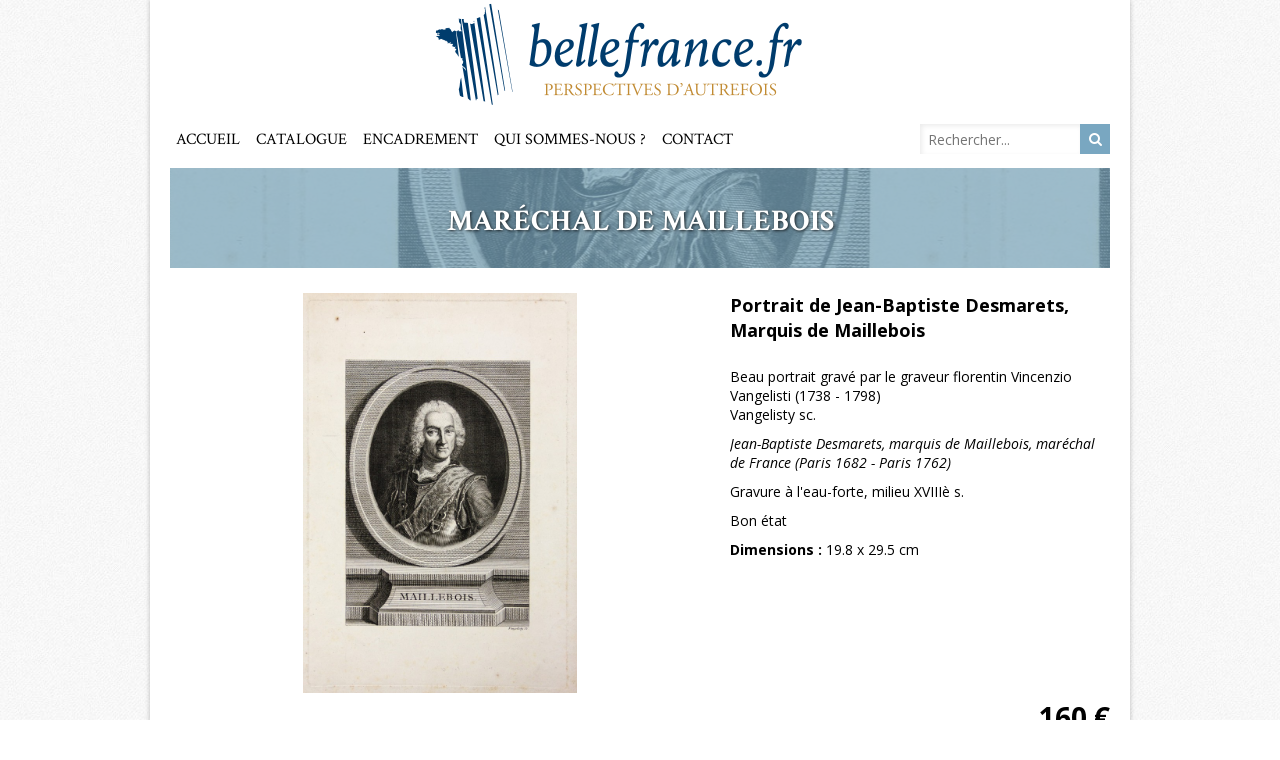

--- FILE ---
content_type: text/html; charset=UTF-8
request_url: http://www.bellefrance.fr/marechal-de-maillebois/
body_size: 5171
content:
<!doctype html>
<html lang="fr-FR">
<head>
	<meta charset="UTF-8">
	<meta name="viewport" content="width=device-width, initial-scale=1.0, user-scalable=no">
	<title>Bellefrance.fr</title>
	
    <meta name="description" content="bellefrance.fr - Vente en ligne d'oeuvres authentiques, cartes anciennes, portraits de personnages historiques, histoire de France, gravures anciennes, dessins, aquarelles.">
    <meta name="keywords" content="gravures anciennes, peintures, cartes anciennes, france, regions, portraits, dessins, aquarelles, lithographies, vues d'optique, personnages historiques">
    <meta name="author" content="Jean-Baptiste Champion">
    <meta name="copyright" content="Jean-Baptiste Champion">
    
	<link rel="icon" href="http://www.bellefrance.fr/wp-content/themes/bellefrance/img/favicon.ico" />
	
	<link rel="stylesheet" href="https://maxcdn.bootstrapcdn.com/font-awesome/4.4.0/css/font-awesome.min.css">
	
	<link rel="stylesheet" href="http://www.bellefrance.fr/wp-content/themes/bellefrance/css/grid.css" />
	<link rel="stylesheet" href="http://www.bellefrance.fr/wp-content/themes/bellefrance/css/main.css" />
	
	<link rel='dns-prefetch' href='//s.w.org' />
<link rel="alternate" type="application/rss+xml" title="Bellefrance.fr &raquo; Maréchal de Maillebois Flux des commentaires" href="http://www.bellefrance.fr/marechal-de-maillebois/feed/" />
		<script type="text/javascript">
			window._wpemojiSettings = {"baseUrl":"https:\/\/s.w.org\/images\/core\/emoji\/2.3\/72x72\/","ext":".png","svgUrl":"https:\/\/s.w.org\/images\/core\/emoji\/2.3\/svg\/","svgExt":".svg","source":{"concatemoji":"http:\/\/www.bellefrance.fr\/wp-includes\/js\/wp-emoji-release.min.js?ver=4.8.27"}};
			!function(t,a,e){var r,i,n,o=a.createElement("canvas"),l=o.getContext&&o.getContext("2d");function c(t){var e=a.createElement("script");e.src=t,e.defer=e.type="text/javascript",a.getElementsByTagName("head")[0].appendChild(e)}for(n=Array("flag","emoji4"),e.supports={everything:!0,everythingExceptFlag:!0},i=0;i<n.length;i++)e.supports[n[i]]=function(t){var e,a=String.fromCharCode;if(!l||!l.fillText)return!1;switch(l.clearRect(0,0,o.width,o.height),l.textBaseline="top",l.font="600 32px Arial",t){case"flag":return(l.fillText(a(55356,56826,55356,56819),0,0),e=o.toDataURL(),l.clearRect(0,0,o.width,o.height),l.fillText(a(55356,56826,8203,55356,56819),0,0),e===o.toDataURL())?!1:(l.clearRect(0,0,o.width,o.height),l.fillText(a(55356,57332,56128,56423,56128,56418,56128,56421,56128,56430,56128,56423,56128,56447),0,0),e=o.toDataURL(),l.clearRect(0,0,o.width,o.height),l.fillText(a(55356,57332,8203,56128,56423,8203,56128,56418,8203,56128,56421,8203,56128,56430,8203,56128,56423,8203,56128,56447),0,0),e!==o.toDataURL());case"emoji4":return l.fillText(a(55358,56794,8205,9794,65039),0,0),e=o.toDataURL(),l.clearRect(0,0,o.width,o.height),l.fillText(a(55358,56794,8203,9794,65039),0,0),e!==o.toDataURL()}return!1}(n[i]),e.supports.everything=e.supports.everything&&e.supports[n[i]],"flag"!==n[i]&&(e.supports.everythingExceptFlag=e.supports.everythingExceptFlag&&e.supports[n[i]]);e.supports.everythingExceptFlag=e.supports.everythingExceptFlag&&!e.supports.flag,e.DOMReady=!1,e.readyCallback=function(){e.DOMReady=!0},e.supports.everything||(r=function(){e.readyCallback()},a.addEventListener?(a.addEventListener("DOMContentLoaded",r,!1),t.addEventListener("load",r,!1)):(t.attachEvent("onload",r),a.attachEvent("onreadystatechange",function(){"complete"===a.readyState&&e.readyCallback()})),(r=e.source||{}).concatemoji?c(r.concatemoji):r.wpemoji&&r.twemoji&&(c(r.twemoji),c(r.wpemoji)))}(window,document,window._wpemojiSettings);
		</script>
		<style type="text/css">
img.wp-smiley,
img.emoji {
	display: inline !important;
	border: none !important;
	box-shadow: none !important;
	height: 1em !important;
	width: 1em !important;
	margin: 0 .07em !important;
	vertical-align: -0.1em !important;
	background: none !important;
	padding: 0 !important;
}
</style>
<link rel='stylesheet' id='admin_css-css'  href='http://www.bellefrance.fr/wp-content/themes/bellefrance/css/admin.css?ver=4.8.27' type='text/css' media='all' />
<script type='text/javascript' src='http://www.bellefrance.fr/wp-includes/js/jquery/jquery.js?ver=1.12.4'></script>
<script type='text/javascript' src='http://www.bellefrance.fr/wp-includes/js/jquery/jquery-migrate.min.js?ver=1.4.1'></script>
<link rel='https://api.w.org/' href='http://www.bellefrance.fr/wp-json/' />
<link rel="EditURI" type="application/rsd+xml" title="RSD" href="http://www.bellefrance.fr/xmlrpc.php?rsd" />
<link rel="wlwmanifest" type="application/wlwmanifest+xml" href="http://www.bellefrance.fr/wp-includes/wlwmanifest.xml" /> 
<link rel='prev' title='Plounéour-Trez &#8211; Bretagne' href='http://www.bellefrance.fr/plouneour-trez-bretagne/' />
<link rel='next' title='La Rochelle' href='http://www.bellefrance.fr/la-rochelle/' />
<meta name="generator" content="WordPress 4.8.27" />
<link rel="canonical" href="http://www.bellefrance.fr/marechal-de-maillebois/" />
<link rel='shortlink' href='http://www.bellefrance.fr/?p=137' />
<link rel="alternate" type="application/json+oembed" href="http://www.bellefrance.fr/wp-json/oembed/1.0/embed?url=http%3A%2F%2Fwww.bellefrance.fr%2Fmarechal-de-maillebois%2F" />
<link rel="alternate" type="text/xml+oembed" href="http://www.bellefrance.fr/wp-json/oembed/1.0/embed?url=http%3A%2F%2Fwww.bellefrance.fr%2Fmarechal-de-maillebois%2F&#038;format=xml" />
<script type="text/javascript">
	window._se_plugin_version = '8.1.4';
</script>
</head>

<body class="post-template-default single single-post postid-137 single-format-standard">

	<div id="page" role="main" class="container_12">
		
		<header>
			<div id="mobile_menu"><i class="fa fa-bars"></i></div>
			
			<a href="http://www.bellefrance.fr"><img src="http://www.bellefrance.fr/wp-content/themes/bellefrance/img/logo.png" width="420" height="110" alt="Bellefrance.fr" /></a>
			
			<div id="menu">
				<div class="mobile_header">Menu</div>
				<div class="grid_9 links">
					<nav>
						<ul class="menu_item"><li id="menu-item-1251" class="menu-item menu-item-type-post_type menu-item-object-page menu-item-home menu-item-1251"><a href="http://www.bellefrance.fr/">Accueil</a></li>
<li id="menu-item-1287" class="menu-item menu-item-type-custom menu-item-object-custom menu-item-has-children menu-item-1287"><a href="#">Catalogue</a>
<ul  class="sub-menu">
	<li id="menu-item-1265" class="menu-item menu-item-type-taxonomy menu-item-object-category menu-item-has-children menu-item-1265"><a href="http://www.bellefrance.fr/catalogue/regions/">Régions</a>
	<ul  class="sub-menu">
		<li id="menu-item-1258" class="menu-item menu-item-type-taxonomy menu-item-object-category menu-item-1258"><a href="http://www.bellefrance.fr/catalogue/regions/centre/">Centre</a></li>
		<li id="menu-item-1256" class="menu-item menu-item-type-taxonomy menu-item-object-category menu-item-1256"><a href="http://www.bellefrance.fr/catalogue/regions/est/">Est</a></li>
		<li id="menu-item-1253" class="menu-item menu-item-type-taxonomy menu-item-object-category menu-item-1253"><a href="http://www.bellefrance.fr/catalogue/regions/idf/">Île de France</a></li>
		<li id="menu-item-1263" class="menu-item menu-item-type-taxonomy menu-item-object-category menu-item-1263"><a href="http://www.bellefrance.fr/catalogue/regions/nord/">Nord</a></li>
		<li id="menu-item-1255" class="menu-item menu-item-type-taxonomy menu-item-object-category menu-item-1255"><a href="http://www.bellefrance.fr/catalogue/regions/ouest/">Ouest</a></li>
		<li id="menu-item-1264" class="menu-item menu-item-type-taxonomy menu-item-object-category menu-item-1264"><a href="http://www.bellefrance.fr/catalogue/regions/outremer/">Outre-mer</a></li>
		<li id="menu-item-1254" class="menu-item menu-item-type-taxonomy menu-item-object-category menu-item-1254"><a href="http://www.bellefrance.fr/catalogue/regions/sudest/">Sud-Est</a></li>
		<li id="menu-item-1257" class="menu-item menu-item-type-taxonomy menu-item-object-category menu-item-1257"><a href="http://www.bellefrance.fr/catalogue/regions/sudouest/">Sud-Ouest</a></li>
	</ul>
</li>
	<li id="menu-item-1266" class="menu-item menu-item-type-taxonomy menu-item-object-category current-post-ancestor menu-item-has-children menu-item-1266"><a href="http://www.bellefrance.fr/catalogue/autres/">Autres</a>
	<ul  class="sub-menu">
		<li id="menu-item-1261" class="menu-item menu-item-type-taxonomy menu-item-object-category menu-item-1261"><a href="http://www.bellefrance.fr/catalogue/autres/cartes/">Cartes</a></li>
		<li id="menu-item-1260" class="menu-item menu-item-type-taxonomy menu-item-object-category menu-item-1260"><a href="http://www.bellefrance.fr/catalogue/autres/histoire/">Histoire</a></li>
		<li id="menu-item-1262" class="menu-item menu-item-type-taxonomy menu-item-object-category menu-item-1262"><a href="http://www.bellefrance.fr/catalogue/autres/nature/">Nature</a></li>
		<li id="menu-item-1259" class="menu-item menu-item-type-taxonomy menu-item-object-category current-post-ancestor current-menu-parent current-post-parent menu-item-1259"><a href="http://www.bellefrance.fr/catalogue/autres/portraits/">Portraits</a></li>
		<li id="menu-item-1980" class="menu-item menu-item-type-taxonomy menu-item-object-category menu-item-1980"><a href="http://www.bellefrance.fr/catalogue/autres/musique/">Musique</a></li>
		<li id="menu-item-2484" class="menu-item menu-item-type-taxonomy menu-item-object-category menu-item-2484"><a>Promotions</a></li>
	</ul>
</li>
</ul>
</li>
<li id="menu-item-1249" class="menu-item menu-item-type-post_type menu-item-object-page menu-item-1249"><a href="http://www.bellefrance.fr/encadrement/">Encadrement</a></li>
<li id="menu-item-1248" class="menu-item menu-item-type-post_type menu-item-object-page menu-item-1248"><a href="http://www.bellefrance.fr/jean-baptiste-champion/">Qui sommes-nous ?</a></li>
<li id="menu-item-1247" class="menu-item menu-item-type-post_type menu-item-object-page menu-item-1247"><a href="http://www.bellefrance.fr/contact/">Contact</a></li>
</ul>					</nav>
				</div>
				<div class="grid_3 search">
					<div class="searchbar">
						<form method="get" id="searchform" action="http://www.bellefrance.fr/">
							<input type="text" value="" placeholder="Rechercher..." name="s" id="s" />
							<input type="submit" id="searchsubmit" value="&#xf002;" class="btn" />
						</form>
					</div>
				</div>
			</div>
			
			<div class="clearfix"></div>
		</header>
		
	<div id="image_full">
		<img src="http://www.bellefrance.fr/wp-content/uploads/2015/07/portraits30.jpg" alt="Maréchal de Maillebois" />
		<div class="zoom" style="background-image: url(http://www.bellefrance.fr/wp-content/uploads/2015/07/portraits30.jpg);"></div>
		<div class="close_button"><i class="fa fa-times"></i></div>
	</div>
	
		
	<input type="hidden" id="article_large" value="1" />
	<input type="hidden" id="article_frame" value="0" />
	<input type="hidden" id="article_frame_price" value="140" />
	
	<div class="grid_12 align_center page_title" style="background-image: url(http://www.bellefrance.fr/wp-content/uploads/2015/07/portraits30-701x1024.jpg);">
		<h1>Maréchal de Maillebois</h1>
	</div>
	
	<div class="clearfix"></div>
	
	<article class="single">
	
    <form id="paypal_form" name="paypalForm" action="https://www.paypal.com/cgi-bin/webscr" method="post" target="_top">
			
		<input type="hidden" name="cmd" value="_xclick" />
		<input type="hidden" name="lc" value="FR" />
        <input type="hidden" name="business" value="TU6A8DJP3W792" />
		<input type="hidden" name="no_shipping" value="2" />
		<input type="hidden" name="item_name" value="Maréchal de Maillebois" />
		<input type="hidden" name="item_number" value="portraits30" />
        <input type="hidden" name="custom" value="137" />
		<input type="hidden" name="amount" id="total_price" value="160" />
        <input name="return" type="hidden" value="http://www.bellefrance.fr/votre-commande/" />
        <input name="cancel_return" type="hidden" value="http://www.bellefrance.fr" />
        <input name="notify_url" type="hidden" value="http://www.bellefrance.fr/wp-content/themes/bellefrance/paypal/ipn.php" />
        
				
		<input type="hidden" name="shipping" id="article_shipping" value="" />
		<input type="hidden" name="currency_code" value="EUR" />
	
		<div class="grid_7 s_4 article_image">
			<div id="frame">
				<div class="topleft"></div>
				<div class="top"></div>
				<div class="topright"></div>
				<div class="right"></div>
				<div class="bottomright"></div>
				<div class="bottom"></div>
				<div class="bottomleft"></div>
				<div class="left"></div>
				
				<div id="cardboard" class="beige"></div>
			</div>
			<div id="image_wrapper">
				<img src="http://www.bellefrance.fr/wp-content/uploads/2015/07/portraits30-701x1024.jpg" alt="Maréchal de Maillebois" />
			</div>
		</div>
		<div class="grid_5 s_4 article_info">
			<h2>Portrait de Jean-Baptiste Desmarets, Marquis de Maillebois</h2>
			
						<p class="description">
				Beau portrait gravé par le graveur florentin Vincenzio Vangelisti (1738 - 1798)<br>
Vangelisty sc.			</p>
						
						<p class="history">
				Jean-Baptiste Desmarets, marquis de Maillebois, maréchal de France (Paris 1682 - Paris 1762)			</p>
						
			<p class="type">
				Gravure à l'eau-forte, milieu XVIIIè s.			</p>
			
						<p class="condition">
				Bon état			</p>
						
						<p class="dimensions">
				<strong>Dimensions :</strong>
				19.8 x 29.5 cm
			</p>
					</div>
	
		<div class="clearfix"></div>
		
		<div class="grid_2 s_1 xxs_2 option" id="option_frame">
			<input type="hidden" name="on1" value="Encadrement" />
			<label for="os1">Cadre :</label>
			<div class="select">
				<select name="os1" id="select_frame">
					<option value="aucun" selected>Aucun</option>
					<option value="dore">Doré (+ 140€)</option>
					<option value="argente">Argenté (+ 140€)</option>
					<option value="bois">Bois (+ 140€)</option>
				</select>
			</div>
		</div>
		<div class="grid_2 s_1 xxs_2 option inactive" id="option_cardboard">
			<input type="hidden" name="on2" value="Type de passe partout" />
			<label for="os2">Passe-partout :</label>
			<div class="select inactive">
				<select name="os2" id="select_cardboard" disabled>
					<option value="beige">Beige</option>
					<option value="gris">Gris</option>
					<option value="bleu">Bleu</option>
				</select>
			</div>
		</div>
		<div class="grid_2 s_1 xxs_2 option" id="option_shipping">
			<input type="hidden" name="on0" value="Livraison" />
			<label for="os0">Livraison :</label>
			<div class="select">
				<select name="os0" id="select_shipping">
					<option value="france">France</option>
					<option value="ue">UE</option>
					<option id="shipping_world" value="hors-ue">Hors UE</option>
				</select>
			</div>
		</div>
		
		<div class="grid_6 s_1 xxs_2 buy">
						
            			<div class="price"><span data-original-price="160">160</span> €</div>
                        
						<input type="submit" value="Acheter" />
					</div>
		
		<div class="clearfix"></div>
		
                
        	            <div class="grid_12 frame_info">Autre encadrement : <a href="http://www.bellefrance.fr/contact/">nous contacter</a></div>
					
			<div id="noncontractual" class="grid_12 frame_info"><small>Photo non contractuelle</small></div>
        	
	</form>
	</article>
	
	<div class="clearfix"></div>

		<div class="grid_12 paypal_logo">
			<img src="http://www.bellefrance.fr/wp-content/themes/bellefrance/img/paypal.jpg" width="319" height="110" alt="Paiement par PayPal" />
		</div>
		
		<div class="clearfix"></div>

	</div><!-- #page -->
	
	<footer>
		<div id="newsletter">
			<div class="container_12">
                <form action="http://bellefrance.us3.list-manage.com/subscribe/post?u=3bac0008d6373caa487cea63d&amp;id=2f26d5da5c" method="post" id="mc-embedded-subscribe-form" name="mc-embedded-subscribe-form" target="_blank" novalidate>
                	<label>Lettre d'information</label>
					<input type="email" name="EMAIL" id="mce-EMAIL" placeholder="Votre adresse email" required>
					<input type="submit" value="&#xf054;" name="subscribe" id="mc-embedded-subscribe">
				</form>
				
				<div class="social align_right">
					<a href="https://fr.pinterest.com/bellefrance2015/" target="_blank"><i class="fa fa-pinterest-p"></i></a>
					<a href="https://www.facebook.com/www.bellefrance.fr" target="_blank"><i class="fa fa-facebook"></i></a>
				</div>
			</div>
		</div>
		
		<div id="footer_links">
			<div class="container_12">
				<div class="grid_12 align_center">
					<a href="http://www.bellefrance.fr/mentions-legales/">Mentions légales</a><div class="sep">|</div><a href="http://www.bellefrance.fr/cgv/">Conditions générales de vente</a><div class="sep">|</div><a href="http://www.bellefrance.fr/nos-partenaires/">Partenaires</a>				</div>
			</div>
		</div>
	</footer>
	
	<script type='text/javascript'>
/* <![CDATA[ */
var prices = {"shipping_fr_noframe_small":"","shipping_ue_noframe_small":"","shipping_world_noframe_small":"","shipping_fr_noframe_large":"12","shipping_ue_noframe_large":"16","shipping_world_noframe_large":"20","shipping_fr_frame_small":"14","shipping_ue_frame_small":"16","shipping_fr_frame_large":"16","shipping_ue_frame_large":"18"};
/* ]]> */
</script>
<script type='text/javascript' src='http://www.bellefrance.fr/wp-content/themes/bellefrance/js/core.js?ver=1.0.0'></script>
<script type='text/javascript' src='http://www.bellefrance.fr/wp-includes/js/wp-embed.min.js?ver=4.8.27'></script>
	
	<script type="text/javascript" src="http://www.bellefrance.fr/wp-content/themes/bellefrance/js/jquery.mixitup.js"></script>
    
	<script>
	jQuery(function() {
		jQuery('#category_articles').mixItUp();
	});
	
	// Google Analytics
	(function(i,s,o,g,r,a,m){i['GoogleAnalyticsObject']=r;i[r]=i[r]||function(){
	(i[r].q=i[r].q||[]).push(arguments)},i[r].l=1*new Date();a=s.createElement(o),
	m=s.getElementsByTagName(o)[0];a.async=1;a.src=g;m.parentNode.insertBefore(a,m)
	})(window,document,'script','//www.google-analytics.com/analytics.js','ga');
	
	ga('create', 'UA-31746747-1', 'bellefrance.fr');
	ga('send', 'pageview');
	</script>
</body>
</html>

--- FILE ---
content_type: text/css
request_url: http://www.bellefrance.fr/wp-content/themes/bellefrance/css/grid.css
body_size: 759
content:
/* Compiled Less CSS File */
/* Generated from "grid.css" */

.container_12 {
  width: 100%;
  max-width: 980px;
  margin: 0 auto;
  padding: 0 10px;
  -webkit-box-sizing: border-box;
  -moz-box-sizing: border-box;
  box-sizing: border-box;
}
.grid_1,
.grid_2,
.grid_3,
.grid_4,
.grid_5,
.grid_6,
.grid_7,
.grid_8,
.grid_9,
.grid_10,
.grid_11,
.grid_12 {
  display: inline;
  float: left;
  position: relative;
  margin-left: 10px;
  margin-right: 10px;
}
.container_12 .grid_1 {
  width: 60px;
}
.container_12 .grid_2 {
  width: 140px;
}
.container_12 .grid_3 {
  width: 220px;
}
.container_12 .grid_4 {
  width: 300px;
}
.container_12 .grid_5 {
  width: 380px;
}
.container_12 .grid_6 {
  width: 460px;
}
.container_12 .grid_7 {
  width: 540px;
}
.container_12 .grid_8 {
  width: 620px;
}
.container_12 .grid_9 {
  width: 700px;
}
.container_12 .grid_10 {
  width: 780px;
}
.container_12 .grid_11 {
  width: 860px;
}
.container_12 .grid_12 {
  width: 940px;
}
@media screen and (max-width: 999px) {
  .grid_1,
  .grid_2,
  .grid_3,
  .grid_4,
  .grid_5,
  .grid_6,
  .grid_7,
  .grid_8,
  .grid_9,
  .grid_10,
  .grid_11,
  .grid_12 {
    margin-left: 1%;
    margin-right: 1%;
  }
  .container_12 .grid_1 {
    width: 6.333%;
  }
  .container_12 .grid_2 {
    width: 14.667%;
  }
  .container_12 .grid_3 {
    width: 23.0%;
  }
  .container_12 .grid_4 {
    width: 31.333%;
  }
  .container_12 .grid_5 {
    width: 39.667%;
  }
  .container_12 .grid_6 {
    width: 48.0%;
  }
  .container_12 .grid_7 {
    width: 56.333%;
  }
  .container_12 .grid_8 {
    width: 64.667%;
  }
  .container_12 .grid_9 {
    width: 73.0%;
  }
  .container_12 .grid_10 {
    width: 81.333%;
  }
  .container_12 .grid_11 {
    width: 89.667%;
  }
  .container_12 .grid_12 {
    width: 98.0%;
  }
  .container_12 .m_1 {
    width: 6.333%;
  }
  .container_12 .m_2 {
    width: 14.667%;
  }
  .container_12 .m_3 {
    width: 23.0%;
  }
  .container_12 .m_4 {
    width: 31.333%;
  }
  .container_12 .m_5 {
    width: 39.667%;
  }
  .container_12 .m_6 {
    width: 48.0%;
  }
  .container_12 .m_7 {
    width: 56.333%;
  }
  .container_12 .m_8 {
    width: 64.667%;
  }
  .container_12 .m_9 {
    width: 73.0%;
  }
  .container_12 .m_10 {
    width: 81.333%;
  }
  .container_12 .m_11 {
    width: 89.667%;
  }
  .container_12 .m_12 {
    width: 98.0%;
  }
}
@media screen and (max-width: 830px) {
  .container_12 .ms_1 {
    width: 6.333%;
  }
  .container_12 .ms_2 {
    width: 14.667%;
  }
  .container_12 .ms_3 {
    width: 23.0%;
  }
  .container_12 .ms_4 {
    width: 31.333%;
  }
  .container_12 .ms_5 {
    width: 39.667%;
  }
  .container_12 .ms_6 {
    width: 48.0%;
  }
  .container_12 .ms_7 {
    width: 56.333%;
  }
  .container_12 .ms_8 {
    width: 64.667%;
  }
  .container_12 .ms_9 {
    width: 73.0%;
  }
  .container_12 .ms_10 {
    width: 81.333%;
  }
  .container_12 .ms_11 {
    width: 89.667%;
  }
  .container_12 .ms_12 {
    width: 98.0%;
  }
}
@media screen and (max-width: 720px) {
  .container_12 .s_1 {
    width: 23%;
  }
  .container_12 .s_2 {
    width: 48%;
  }
  .container_12 .s_3 {
    width: 73%;
  }
  .container_12 .s_4 {
    width: 98%;
  }
}
@media screen and (max-width: 640px) {
  .xs_1,
  .xs_2,
  .xs_3,
  .xs_4 {
    display: inline;
    float: left;
    position: relative;
  }
  .container_12 .xs_1 {
    width: 23%;
  }
  .container_12 .xs_2 {
    width: 48%;
  }
  .container_12 .xs_3 {
    width: 73%;
  }
  .container_12 .xs_4 {
    width: 98%;
  }
}
@media screen and (max-width: 500px) {
  .container_12 .xxs_1 {
    width: 23%;
  }
  .container_12 .xxs_2 {
    width: 48%;
  }
  .container_12 .xxs_3 {
    width: 73%;
  }
  .container_12 .xxs_4 {
    width: 98%;
  }
}
.clear {
  clear: both;
  display: block;
  overflow: hidden;
  visibility: hidden;
  width: 0;
  height: 0;
}
.clearfix:after {
  clear: both;
  content: ' ';
  display: block;
  font-size: 0;
  line-height: 0;
  visibility: hidden;
  width: 0;
  height: 0;
}
.clearfix {
  display: inline-block;
}
* html .clearfix {
  height: 1%;
}
.clearfix {
  display: block;
}

--- FILE ---
content_type: text/css
request_url: http://www.bellefrance.fr/wp-content/themes/bellefrance/css/main.css
body_size: 5712
content:
/* Compiled Less CSS File */
/* Generated from "main.css" */

@import url(http://fonts.googleapis.com/css?family=Open+Sans:400italic,400,300,700|Crimson+Text:400,700);
html,
body,
div,
span,
applet,
object,
iframe,
h1,
h2,
h3,
h4,
h5,
h6,
p,
blockquote,
pre,
a,
abbr,
acronym,
address,
big,
cite,
code,
del,
dfn,
em,
img,
ins,
kbd,
q,
s,
samp,
small,
strike,
strong,
sub,
sup,
tt,
var,
b,
u,
i,
center,
dl,
dt,
dd,
ol,
ul,
li,
fieldset,
form,
label,
legend,
table,
caption,
tbody,
tfoot,
thead,
tr,
th,
td,
article,
aside,
canvas,
details,
embed,
figure,
figcaption,
footer,
header,
hgroup,
menu,
nav,
output,
ruby,
section,
summary,
time,
mark,
audio,
video {
  margin: 0;
  padding: 0;
  border: 0;
  font-size: 100%;
  font: inherit;
  vertical-align: baseline;
}
/* HTML5 display-role reset for older browsers */
article,
aside,
details,
figcaption,
figure,
footer,
header,
hgroup,
menu,
nav,
section {
  display: block;
}
body {
  line-height: 1;
}
ol,
ul {
  list-style: none;
}
blockquote,
q {
  quotes: none;
}
blockquote:before,
blockquote:after,
q:before,
q:after {
  content: '';
  content: none;
}
table {
  border-collapse: collapse;
  border-spacing: 0;
}
.align_center {
  text-align: center;
}
.align_right {
  text-align: right;
}
html {
  height: 100%;
}
body {
  position: relative;
  font-family: "Open Sans";
  font-weight: 400;
  font-size: 14px;
  background-image: url(../img/background.jpg);
  background-repeat: repeat;
  min-height: 100%;
  margin: 0;
  padding-bottom: 120px;
  -webkit-box-sizing: border-box;
  -moz-box-sizing: border-box;
  box-sizing: border-box;
}
h1,
h2 {
  font-family: "Crimson Text";
  font-weight: 700;
  font-size: 24px;
  text-transform: uppercase;
  margin-bottom: 20px;
}
@media screen and (max-width: 500px) {
  h1,
  h2 {
    text-align: center;
  }
}
h2 {
  padding-bottom: 4px;
  border-bottom: 2px solid #79a7c1;
}
@media screen and (max-width: 500px) {
  h2 {
    background: #79a7c1;
    color: white;
    border: 0;
    padding-top: 12px;
  }
}
h3 {
  font-weight: 700;
  font-size: 14px;
  text-transform: uppercase;
  margin-bottom: 10px;
}
p {
  line-height: 1.4em;
  margin-bottom: 10px;
}
strong {
  font-weight: 700;
}
a {
  color: #79a7c1;
  text-decoration: underline;
}
a:hover {
  text-decoration: none;
}
.button,
button {
  display: inline-block;
  padding: 0;
  background: none;
  border: none;
  margin-top: 10px;
  cursor: pointer;
}
.button a,
button a {
  display: block;
  font-family: "Open Sans";
  font-weight: 700;
  font-size: 14px;
  background: #79a7c1;
  color: white;
  text-decoration: none;
  padding: 8px 12px;
  -webkit-transition: background 0.4s;
  -moz-transition: background 0.4s;
  -o-transition: background 0.4s;
  transition: background 0.4s;
}
.button a:hover,
button a:hover {
  background: #32577d;
}
.button a:after,
button a:after {
  font-family: "FontAwesome";
  content: '\f054';
  margin-left: 15px;
}
#page {
  background: white;
  min-height: 100%;
  -webkit-box-shadow: 0 0 5px rgba(0, 0, 0, 0.25);
  -moz-box-shadow: 0 0 5px rgba(0, 0, 0, 0.25);
  box-shadow: 0 0 5px rgba(0, 0, 0, 0.25);
}
@media screen and (max-width: 999px) {
  #page {
    padding: 0 5px;
    -webkit-box-sizing: border-box;
    -moz-box-sizing: border-box;
    box-sizing: border-box;
  }
}
header {
  text-align: center;
}
@media screen and (max-width: 800px) {
  header {
    height: 90px;
  }
}
@media screen and (max-width: 400px) {
  header {
    text-align: left;
  }
}
header img {
  width: 420px;
  height: auto;
}
@media screen and (max-width: 840px) {
  header img {
    width: 390px;
  }
}
@media screen and (max-width: 800px) {
  header img {
    width: 340px;
  }
}
@media screen and (max-width: 500px) {
  header img {
    width: 260px;
    margin-top: 10px;
  }
}
@media screen and (max-width: 400px) {
  header img {
    width: 235px;
    margin-top: 15px;
  }
}
header nav {
  text-align: left;
  margin-top: 20px;
  margin-bottom: 20px;
}
header nav ul li {
  font-family: "Crimson Text";
  font-weight: 400;
  font-size: 16px;
  display: inline-block;
  text-transform: uppercase;
}
header nav ul li a {
  color: black;
  text-decoration: none;
  padding: 6px;
  border-bottom: 3px solid transparent;
  -webkit-transition: border-bottom 0.2s;
  -moz-transition: border-bottom 0.2s;
  -o-transition: border-bottom 0.2s;
  transition: border-bottom 0.2s;
}
header nav ul li a:hover {
  border-bottom: 3px solid #79a7c1;
}
@media screen and (max-width: 840px) {
  header nav ul li a {
    padding-left: 4px;
    padding-right: 4px;
  }
}
header nav ul li.current_page_item a,
header nav ul li.current-menu-ancestor a,
header nav ul li.current-menu-parent a {
  border-bottom: 3px solid #79a7c1;
}
header nav ul.sub-menu:hover .sub-menu,
header nav ul li.menu-item-has-children:hover .sub-menu {
  display: block;
}
header nav ul.sub-menu {
  display: none;
  position: absolute;
  background: white;
  padding: 10px 15px;
  margin-top: 10px;
  z-index: 800;
  -webkit-box-shadow: 0 0 5px rgba(0, 0, 0, 0.25);
  -moz-box-shadow: 0 0 5px rgba(0, 0, 0, 0.25);
  box-shadow: 0 0 5px rgba(0, 0, 0, 0.25);
  -webkit-transition: all 0.4s;
  -moz-transition: all 0.4s;
  -o-transition: all 0.4s;
  transition: all 0.4s;
}
header nav ul.sub-menu li {
  vertical-align: middle;
}
header nav ul.sub-menu li a {
  display: none;
}
header nav ul.sub-menu li ul.sub-menu {
  display: block;
  position: relative;
  margin: 0;
  padding: 0;
  float: left;
  margin-right: 30px;
  -webkit-box-shadow: none;
  -moz-box-shadow: none;
  box-shadow: none;
}
header nav ul.sub-menu li ul.sub-menu li {
  display: block;
  font-family: "Open Sans";
  text-transform: none;
  margin: 5px 0;
}
header nav ul.sub-menu li ul.sub-menu li a {
  display: block;
  border: none;
  padding: 3px;
}
header nav ul.sub-menu li ul.sub-menu li a:hover {
  border: none;
  text-decoration: underline;
}
header nav ul.sub-menu li:last-child > ul.sub-menu {
  border-left: 1px solid #bebebe;
  padding-left: 20px;
}
header .search {
  text-align: right;
}
header .mobile_header {
  display: none;
}
#mobile_menu {
  display: none;
  position: fixed;
  top: 20px;
  right: 20px;
  background: #79a7c1;
  color: white;
  width: 50px;
  height: 50px;
  line-height: 50px;
  font-size: 28px;
  cursor: pointer;
  text-align: center;
  z-index: 900;
  -webkit-border-radius: 50%;
  -moz-border-radius: 50%;
  border-radius: 50%;
  -webkit-transition: background 0.4s;
  -moz-transition: background 0.4s;
  -o-transition: background 0.4s;
  transition: background 0.4s;
}
#mobile_menu:hover {
  background: #32577d;
}
@media screen and (max-width: 800px) {
  #mobile_menu {
    display: block;
  }
}
@media screen and (max-width: 800px) {
  #menu {
    position: fixed;
    height: 100%;
    color: white;
    top: 0;
    left: 100%;
    width: 75%;
    margin-left: 0;
    overflow: auto;
    background: #f0f0f0;
    background: -moz-linear-gradient(left, #f0f0f0 0%, #ffffff 100%);
    background: -webkit-gradient(linear, left top, right top, color-stop(0%, #f0f0f0), color-stop(100%, #ffffff));
    background: -webkit-linear-gradient(left, #f0f0f0 0%, #ffffff 100%);
    background: -o-linear-gradient(left, #f0f0f0 0%, #ffffff 100%);
    background: -ms-linear-gradient(left, #f0f0f0 0%, #ffffff 100%);
    background: linear-gradient(to right, #f0f0f0 0%, #ffffff 100%);
    filter: progid:DXImageTransform.Microsoft.gradient(startColorstr='#f0f0f0', endColorstr='#ffffff', GradientType=1);
    z-index: 800;
    -webkit-box-shadow: 0 0 5px rgba(0, 0, 0, 0.5);
    -moz-box-shadow: 0 0 5px rgba(0, 0, 0, 0.5);
    box-shadow: 0 0 5px rgba(0, 0, 0, 0.5);
    -webkit-transition: left 0.4s ease-out;
    -moz-transition: left 0.4s ease-out;
    -o-transition: left 0.4s ease-out;
    transition: left 0.4s ease-out;
  }
  #menu.displayed {
    left: 25%;
  }
  #menu .links,
  #menu .search {
    width: 100%;
    margin: 0;
    padding: 0;
  }
  #menu .search {
    text-align: left;
    padding-left: 20px;
    padding-right: 20px;
    -webkit-box-sizing: border-box;
    -moz-box-sizing: border-box;
    box-sizing: border-box;
  }
  #menu .search .searchbar {
    width: 100%;
    position: relative;
    padding-top: 0;
  }
  #menu .search .searchbar input[type=text] {
    width: 100%;
    height: 40px;
    -webkit-appearance: none;
    -webkit-border-radius: 0;
    -moz-border-radius: 0;
    border-radius: 0;
  }
  #menu .search .searchbar input[type=submit] {
    position: absolute;
    right: 0;
    width: 40px;
    height: 40px;
    -webkit-appearance: none;
    -webkit-border-radius: 0;
    -moz-border-radius: 0;
    border-radius: 0;
  }
  #menu nav {
    margin-top: 0;
    padding-top: 90px;
  }
  #menu nav ul li {
    display: block;
    font-size: 18px;
  }
  #menu nav ul li a {
    display: block;
    padding: 10px 20px;
    border-bottom: 1px solid rgba(0, 0, 0, 0.4);
  }
  #menu nav ul li a:hover,
  #menu nav ul li a.active {
    border-bottom: 1px solid rgba(0, 0, 0, 0.4);
  }
  #menu nav ul li a:hover {
    background: rgba(0, 0, 0, 0.07);
  }
  #menu nav ul .sub-menu {
    display: none;
    position: relative;
    background: none;
    padding: 0;
    margin-top: 0;
    -webkit-box-shadow: none;
    -moz-box-shadow: none;
    box-shadow: none;
  }
  #menu nav ul .sub-menu li {
    display: block;
    font-family: "Crimson Text";
    font-size: 16px;
    margin: 0;
    padding-left: 20px;
  }
  #menu nav ul .sub-menu li a {
    display: block;
    padding: 10px 20px;
    border-bottom: 1px solid rgba(0, 0, 0, 0.2);
  }
  #menu nav ul .sub-menu li a:hover,
  #menu nav ul .sub-menu li a.active {
    border-bottom: 1px solid rgba(0, 0, 0, 0.2);
  }
  #menu nav ul .sub-menu li a:hover {
    background: rgba(0, 0, 0, 0.07);
    text-decoration: none;
  }
  #menu nav ul .sub-menu li .sub-menu {
    float: none;
    margin: 0;
  }
  #menu nav ul .sub-menu li:last-child > ul.sub-menu {
    border: 0;
  }
  #menu nav ul.sub-menu:hover .sub-menu,
  #menu nav ul li.menu-item-has-children:hover .sub-menu {
    display: none;
  }
  #menu .mobile_header {
    display: block;
    position: fixed;
    background: #79a7c1;
    width: 100%;
    height: 90px;
    line-height: 105px;
    font-family: "Crimson Text";
    font-size: 24px;
    font-weight: 700;
    text-align: left;
    text-transform: uppercase;
    padding-left: 20px;
    z-index: 900;
  }
}
.searchbar {
  display: inline-block;
  padding-top: 12px;
}
.searchbar input[type=text] {
  float: right;
  font-family: "Open Sans";
  font-size: 14px;
  width: 160px;
  height: 30px;
  padding-left: 8px;
  float: left;
  border: none;
  -webkit-box-shadow: 2px 2px 5px rgba(0, 0, 0, 0.08) inset;
  -moz-box-shadow: 2px 2px 5px rgba(0, 0, 0, 0.08) inset;
  box-shadow: 2px 2px 5px rgba(0, 0, 0, 0.08) inset;
  -webkit-box-sizing: border-box;
  -moz-box-sizing: border-box;
  box-sizing: border-box;
  -webkit-appearance: none;
}
@media screen and (max-width: 840px) {
  .searchbar input[type=text] {
    width: 140px;
  }
}
.searchbar input[type=submit] {
  font-family: "FontAwesome";
  font-size: 14px;
  width: 30px;
  height: 30px;
  float: right;
  background: #79a7c1;
  border: none;
  border-radius: none;
  color: white;
  cursor: pointer;
  -webkit-transition: background 0.4s;
  -moz-transition: background 0.4s;
  -o-transition: background 0.4s;
  transition: background 0.4s;
  -webkit-appearance: none;
}
.searchbar input[type=submit]:hover {
  background: #32577d;
}
.metaslider li {
  position: relative;
  margin-bottom: 35px;
  overflow: hidden;
}
.metaslider li .slide {
  height: 270px;
  width: 100%;
  background-position: center center;
  background-size: cover;
}
.metaslider .caption-wrap {
  position: absolute;
  font-size: 18px;
  bottom: 0;
  width: 100%;
  background: rgba(121, 167, 193, 0.6);
  color: white;
  padding: 12px 20px;
  -webkit-box-sizing: border-box;
  -moz-box-sizing: border-box;
  box-sizing: border-box;
  -text-box-shadow: 1px 1px 0 rgba(0, 0, 0, 0.8);
  text-shadow: 1px 1px 0 rgba(0, 0, 0, 0.8);
}
.metaslider .caption-wrap .caption {
  line-height: 1.3em;
}
@media screen and (max-width: 500px) {
  .metaslider li .slide {
    height: 200px;
  }
  .metaslider .caption-wrap {
    font-size: 16px;
  }
}
@media screen and (max-width: 500px) {
  .intro {
    text-align: center;
  }
  .intro p {
    text-align: left;
  }
}
.categories {
  border-left: 1px solid #c5c5c5;
  padding-left: 30px;
  -webkit-box-sizing: border-box;
  -moz-box-sizing: border-box;
  box-sizing: border-box;
}
.categories h2 {
  padding: 0;
  border: 0;
  background: none;
  color: black;
}
.categories ul {
  margin-left: 10px;
}
.categories ul li {
  position: relative;
  padding-left: 15px;
  margin-bottom: 5px;
  background-image: url(../img/chevron.png);
  background-repeat: no-repeat;
  background-position: left center;
}
.categories ul li a {
  color: black;
  text-decoration: none;
}
.categories ul li a:hover {
  text-decoration: underline;
}
.categories .regions,
.categories .others {
  float: left;
}
.categories .regions {
  margin-right: 20px;
}
@media screen and (max-width: 720px) {
  .categories {
    padding-left: 0;
    border: 0;
    margin-top: 30px;
  }
  .categories ul {
    margin: 0;
  }
  .categories ul li {
    width: 50%;
    float: left;
    padding-left: 0;
  }
  .categories ul li a {
    display: block;
    padding: 8px;
    background: #eee;
    -webkit-box-sizing: border-box;
    -moz-box-sizing: border-box;
    box-sizing: border-box;
  }
  .categories .regions {
    width: 66.66%;
    margin-right: 0;
  }
  .categories .regions ul li {
    padding-right: 5px;
    -webkit-box-sizing: border-box;
    -moz-box-sizing: border-box;
    box-sizing: border-box;
  }
  .categories .others {
    width: 33.34%;
  }
  .categories .others ul li {
    width: 100%;
  }
}
@media screen and (max-width: 400px) {
  .categories {
    font-size: 12px;
  }
}
.news {
  margin-top: 30px;
}
article {
  height: 240px;
  margin-bottom: 20px;
  background: white;
}
article a {
  color: black;
  text-decoration: none;
}
article .thumbnail {
  position: relative;
  width: 100%;
  height: 160px;
  background-size: cover;
  background-position: center center;
  overflow: hidden;
}
article .sold {
  position: absolute;
  display: inline-block;
  text-align: right;
  background: rgba(160, 0, 0, 0.75);
  padding: 5px 8px;
  font-weight: 700;
  color: white;
  top: 0;
  right: 0;
  border-bottom-left-radius: 6px;
}
article .description {
  height: 72px;
  overflow: hidden;
  margin-bottom: 10px;
}
article h3 {
  text-transform: none;
  margin-top: 10px;
  margin-bottom: 6px;
  line-height: 1.3em;
}
article .price {
  display: block;
  width: 60px;
  float: right;
  font-size: 16px;
  font-weight: 700;
  text-align: right;
  color: #d8982d;
  margin: 10px 0 5px 10px;
}
article .hover {
  position: absolute;
  top: 100%;
  left: 0;
  width: 100%;
  height: 100%;
  background: rgba(121, 167, 193, 0.7);
  color: white;
  font-weight: 700;
  text-align: center;
  text-transform: uppercase;
  line-height: 160px;
  vertical-align: middle;
  opacity: 0;
  -webkit-transition: all 0.2s;
  -moz-transition: all 0.2s;
  -o-transition: all 0.2s;
  transition: all 0.2s;
}
@media screen and (max-width: 640px) {
  article .hover {
    display: none;
  }
}
article .discount {
  position: absolute;
  width: 40px;
  height: 40px;
  line-height: 40px;
  text-align: center;
  font-size: 13px;
  font-weight: 400;
  background: #006633;
  color: white;
  border: 2px solid white;
  top: -8px;
  left: -12px;
  -webkit-border-radius: 50%;
  -moz-border-radius: 50%;
  border-radius: 50%;
  -webkit-box-shadow: 1px 1px 4px rgba(0, 0, 0, 0.2);
  -moz-box-shadow: 1px 1px 4px rgba(0, 0, 0, 0.2);
  box-shadow: 1px 1px 4px rgba(0, 0, 0, 0.2);
  -webkit-transform: rotate(-10deg);
  -moz-transform: rotate(-10deg);
  -ms-transform: rotate(-10deg);
  -o-transform: rotate(-10deg);
  transform: rotate(-10deg);
}
article:hover .hover {
  top: 0;
  opacity: 1;
}
article.mix {
  display: none;
}
@media screen and (max-width: 500px) {
  article {
    height: auto;
    margin-bottom: 10px;
  }
  article .thumbnail {
    height: 300px;
  }
  article .hover {
    line-height: 25f0px;
  }
  article .price {
    font-size: 18px;
    color: white;
    width: 70px;
    margin-top: 12px;
  }
  article .description {
    position: absolute;
    bottom: 10px;
    width: 100%;
    height: auto;
    background: rgba(121, 167, 193, 0.7);
    color: white;
    margin: 0;
    padding: 10px;
    -webkit-box-sizing: border-box;
    -moz-box-sizing: border-box;
    box-sizing: border-box;
  }
  article .description h3 {
    margin-top: 0;
  }
  article .description p {
    margin-bottom: 0;
  }
}
.comments {
  margin-top: 20px;
}
#comment_form {
  margin-bottom: 20px;
}
#comment_form label {
  display: block;
  font-weight: 700;
  margin-bottom: 5px;
}
#comment_form input,
#comment_form textarea {
  font-family: "Open Sans";
  font-size: 14px;
  width: 100%;
  padding-left: 8px;
  border: 1px solid #e0e0e0;
  -webkit-box-shadow: 2px 2px 5px rgba(0, 0, 0, 0.08) inset;
  -moz-box-shadow: 2px 2px 5px rgba(0, 0, 0, 0.08) inset;
  box-shadow: 2px 2px 5px rgba(0, 0, 0, 0.08) inset;
  -webkit-box-sizing: border-box;
  -moz-box-sizing: border-box;
  box-sizing: border-box;
  -webkit-appearance: none;
}
#comment_form input {
  height: 30px;
  margin-bottom: 15px;
}
#comment_form textarea {
  height: 70px;
}
#comment_form button {
  font-family: "Open Sans";
  font-weight: 700;
  font-size: 14px;
  background: #79a7c1;
  color: white;
  text-decoration: none;
  padding: 5px 12px;
  -webkit-transition: background 0.4s;
  -moz-transition: background 0.4s;
  -o-transition: background 0.4s;
  transition: background 0.4s;
  cursor: pointer;
}
#comment_form button:hover {
  background: #32577d;
}
#comment_form button:after {
  font-family: "FontAwesome";
  content: '\f054';
  margin-left: 15px;
}
#comment_form .form-submit {
  display: none;
}
#comments_list .comment {
  display: inline-block;
  background-image: url(../img/quote.png);
  background-repeat: no-repeat;
  background-position: top left;
  background-size: 60px 60px;
  padding: 30px 20px 20px 20px;
  float: none;
  vertical-align: top;
  -webkit-box-sizing: border-box;
  -moz-box-sizing: border-box;
  box-sizing: border-box;
}
#comments_list .comment .author {
  font-weight: 700;
}
#comments_list .show_all {
  font-weight: 700;
  margin-top: 20px;
}
footer {
  position: absolute;
  bottom: 0;
  width: 100%;
  color: white;
}
footer #newsletter {
  width: 100%;
  height: 60px;
  background: #79a7c1;
}
@media screen and (max-width: 999px) {
  footer #newsletter {
    padding: 0 5px;
    -webkit-box-sizing: border-box;
    -moz-box-sizing: border-box;
    box-sizing: border-box;
  }
}
footer #newsletter label {
  float: left;
  font-size: 18px;
  font-weight: 700;
  text-transform: uppercase;
  line-height: 60px;
  vertical-align: middle;
  margin-right: 30px;
}
@media screen and (max-width: 760px) {
  footer #newsletter label {
    display: none;
  }
}
footer #newsletter input[type=email] {
  font-family: "Open Sans";
  font-size: 14px;
  width: 260px;
  height: 30px;
  padding-left: 8px;
  float: left;
  border: none;
  margin-top: 15px;
  -webkit-box-shadow: 2px 2px 5px rgba(0, 0, 0, 0.08) inset;
  -moz-box-shadow: 2px 2px 5px rgba(0, 0, 0, 0.08) inset;
  box-shadow: 2px 2px 5px rgba(0, 0, 0, 0.08) inset;
  -webkit-box-sizing: border-box;
  -moz-box-sizing: border-box;
  box-sizing: border-box;
  -webkit-appearance: none;
  -webkit-border-radius: 0;
  -moz-border-radius: 0;
  border-radius: 0;
}
footer #newsletter input[type=submit] {
  font-family: "FontAwesome";
  font-size: 14px;
  width: 30px;
  height: 30px;
  float: left;
  background: #32577d;
  border: none;
  color: white;
  cursor: pointer;
  margin-top: 15px;
  -webkit-transition: background 0.4s;
  -moz-transition: background 0.4s;
  -o-transition: background 0.4s;
  transition: background 0.4s;
  -webkit-appearance: none;
  -webkit-border-radius: 0;
  -moz-border-radius: 0;
  border-radius: 0;
}
footer #newsletter input[type=submit]:hover {
  background: black;
}
@media screen and (max-width: 500px) {
  footer #newsletter input[type=email] {
    width: 200px;
  }
}
@media screen and (max-width: 400px) {
  footer #newsletter input[type=email] {
    width: 150px;
  }
}
footer #newsletter .social {
  float: right;
}
footer #newsletter .social a {
  color: white;
}
footer #newsletter .social a i {
  font-size: 26px;
  margin-top: 18px;
  margin-left: 10px;
  margin-right: 10px;
  -webkit-transform: scale(1, 1);
  -moz-transform: scale(1, 1);
  -ms-transform: scale(1, 1);
  transform: scale(1, 1);
  -webkit-transition: all 0.3s;
  -moz-transition: all 0.3s;
  -o-transition: all 0.3s;
  transition: all 0.3s;
}
footer #newsletter .social a:hover i {
  -webkit-transform: scale(1.4, 1.4);
  -moz-transform: scale(1.4, 1.4);
  -ms-transform: scale(1.4, 1.4);
  transform: scale(1.4, 1.4);
}
footer #footer_links {
  width: 100%;
  height: 60px;
  font-size: 12px;
  background: black;
  line-height: 60px;
  vertical-align: middle;
}
footer #footer_links a {
  color: white;
  text-decoration: none;
  display: inline-block;
}
footer #footer_links a:hover {
  text-decoration: underline;
}
footer #footer_links .sep {
  display: inline-block;
  margin: 0 4px;
}
@media screen and (max-width: 400px) {
  footer #footer_links {
    line-height: 1.4em;
    padding-top: 15px;
    -webkit-box-sizing: border-box;
    -moz-box-sizing: border-box;
    box-sizing: border-box;
  }
  footer #footer_links a {
    margin: 0 5px;
  }
  footer #footer_links .sep {
    display: none;
  }
}
.page_title {
  position: relative;
  height: 100px;
  line-height: 110px;
  background-position: center center;
  margin-bottom: 25px;
  pointer-events: none;
  display: inline-block;
}
.page_title h1 {
  position: relative;
  display: inline-block;
  font-size: 30px;
  color: white;
  z-index: 200;
  -text-box-shadow: 1px 1px 3px rgba(0, 0, 0, 0.75);
  text-shadow: 1px 1px 3px rgba(0, 0, 0, 0.75);
  line-height: 1.2em;
  vertical-align: middle;
  margin-top: 15px;
}
.page_title:after {
  content: '';
  position: absolute;
  width: 100%;
  height: 100%;
  background: rgba(121, 167, 193, 0.7);
  top: 0;
  left: 0;
}
@media screen and (max-width: 720px) {
  .page_title h1 {
    font-size: 26px;
  }
}
@media screen and (max-width: 500px) {
  .page_title {
    height: 75px;
    line-height: 85px;
  }
  .page_title h1 {
    font-size: 20px;
  }
}
.page_content h2 {
  margin-top: 40px;
  border: none;
}
.page_content h2:first-child {
  margin-top: 0;
}
.page_content ul {
  padding-left: 40px;
  margin-bottom: 15px;
  line-height: 1.4em;
  list-style: disc;
}
.page_content img {
  max-width: 100%;
  height: auto;
}
@media screen and (max-width: 640px) {
  .page_content img.alignright,
  .page_content img.alignleft {
    display: block;
    float: none;
    margin: 0 auto 20px auto;
    max-width: 100%;
    height: auto;
  }
}
.sorting_controls {
  margin-bottom: 25px;
}
.sorting_controls .sort {
  display: inline-block;
  background: #b0b0b0;
  color: white;
  padding: 5px 10px;
  cursor: pointer;
  -webkit-transition: background 0.4s;
  -moz-transition: background 0.4s;
  -o-transition: background 0.4s;
  transition: background 0.4s;
}
.sorting_controls .sort:hover,
.sorting_controls .sort.active {
  background: #79a7c1;
}
@media screen and (max-width: 500px) {
  .sorting_controls .sort {
    display: block;
    padding: 8px 10px;
    margin-bottom: 2px;
  }
}
#contact {
  margin-bottom: 20px;
}
#contact label {
  display: block;
  font-weight: 700;
  margin-bottom: 10px;
}
#contact input[type=text],
#contact input[type=email],
#contact textarea {
  font-family: "Open Sans";
  font-size: 14px;
  width: 260px;
  height: 30px;
  padding-left: 8px;
  border: none;
  width: 100%;
  margin-bottom: 15px;
  border: 1px solid #ececec;
  -webkit-box-shadow: 2px 2px 5px rgba(0, 0, 0, 0.08) inset;
  -moz-box-shadow: 2px 2px 5px rgba(0, 0, 0, 0.08) inset;
  box-shadow: 2px 2px 5px rgba(0, 0, 0, 0.08) inset;
  -webkit-box-sizing: border-box;
  -moz-box-sizing: border-box;
  box-sizing: border-box;
}
#contact textarea {
  height: 250px;
  padding: 8px;
  resize: none;
}
article.single {
  height: auto;
  background: none;
  margin-bottom: 0;
  padding-bottom: 40px;
}
article.single h2 {
  font-family: "Open Sans";
  font-weight: 700;
  font-size: 18px;
  text-transform: none;
  border: none;
  line-height: 1.4em;
}
article.single .description {
  height: auto;
}
article.single .history {
  margin-top: 10px;
  font-style: italic;
}
article.single .article_info {
  max-height: 400px;
  overflow: auto;
}
article.single .option {
  margin-top: 35px;
}
article.single label {
  display: block;
  font-weight: 700;
  margin-bottom: 4px;
}
article.single .select {
  background-image: url(../img/select_arrow.png);
  background-repeat: no-repeat;
  background-position: right;
}
article.single select {
  width: 100%;
  background: transparent;
  border: 1px solid #dddddd;
  font-family: "Open Sans";
  font-size: 14px;
  padding: 4px 8px;
  border-radius: 0;
  cursor: pointer;
  -webkit-appearance: none;
  -webkit-transition: border 0.4s;
  -moz-transition: border 0.4s;
  -o-transition: border 0.4s;
  transition: border 0.4s;
}
article.single select:hover {
  border: 1px solid #79a7c1;
}
article.single .frame_info {
  font-style: italic;
  margin-top: 10px;
}
article.single .frame_info a {
  color: #79a7c1;
  text-decoration: underline;
}
article.single .frame_info a:hover {
  text-decoration: none;
}
article.single .frame_info small {
  font-size: 12px;
  color: #ababab;
}
article.single .article_image {
  overflow: hidden;
  -webkit-box-sizing: border-box;
  -moz-box-sizing: border-box;
  box-sizing: border-box;
  -webkit-transition: opacity 0.5s;
  -moz-transition: opacity 0.5s;
  -o-transition: opacity 0.5s;
  transition: opacity 0.5s;
}
article.single .article_image #image_wrapper {
  position: relative;
  width: 100%;
  max-height: 400px;
  vertical-align: top;
  text-align: center;
  margin: auto;
  z-index: 3;
}
article.single .article_image #image_wrapper img {
  width: auto;
  height: auto;
  max-width: 100%;
  max-height: 400px;
  cursor: pointer;
  vertical-align: top;
}
article.single .article_image.inside_frame {
  padding: 70px;
}
article.single .article_image.inside_frame #image_wrapper:after {
  content: '';
  position: absolute;
  top: 0;
  left: 0;
  width: 100%;
  height: 100%;
  -webkit-box-shadow: inset 0 0 5px rgba(0, 0, 0, 0.3);
  -moz-box-shadow: inset 0 0 5px rgba(0, 0, 0, 0.3);
  box-shadow: inset 0 0 5px rgba(0, 0, 0, 0.3);
}
article.single .article_image.inside_frame #cardboard {
  display: block;
}
@media screen and (max-width: 500px) {
  article.single .article_image.inside_frame {
    padding: 50px;
  }
}
article.single .inactive {
  color: #dddddd;
}
article.single .inactive select {
  color: #dddddd;
  cursor: default;
}
article.single .inactive select:hover {
  border: 1px solid #dddddd;
}
article.single .buy {
  text-align: right;
}
article.single .buy .price {
  font-size: 28px;
  color: black;
  padding: 0;
  border: 0;
  width: auto;
  float: none;
  text-align: right;
}
article.single .buy .old_price {
  font-size: 18px;
  color: #999999;
  text-decoration: line-through;
}
article.single .buy .discount {
  width: 50px;
  height: 50px;
  line-height: 50px;
  font-size: 18px;
  border: 3px solid white;
  top: 35px;
  right: 100px;
  left: auto;
}
article.single .buy input[type=submit],
article.single .buy .contact_button {
  display: inline-block;
  font-family: "Open Sans";
  font-weight: 700;
  font-size: 14px;
  background: #79a7c1;
  color: white;
  text-decoration: none;
  text-transform: uppercase;
  border: none;
  cursor: pointer;
  padding: 8px 25px;
  -webkit-transition: background 0.4s;
  -moz-transition: background 0.4s;
  -o-transition: background 0.4s;
  transition: background 0.4s;
  -webkit-appearance: none;
}
article.single .buy input[type=submit]:hover,
article.single .buy .contact_button:hover {
  background: #32577d;
}
article.single .buy .sold_button {
  display: inline-block;
  font-weight: 700;
  background: #ddd;
  color: white;
  text-transform: uppercase;
  padding: 8px 25px;
  margin-top: 50px;
}
@media screen and (max-width: 720px) {
  article.single .article_image {
    margin-bottom: 20px;
  }
  article.single .article_info {
    max-height: none;
  }
  article.single .buy .price {
    font-size: 30px;
  }
}
@media screen and (max-width: 500px) {
  article.single h2 {
    background: none;
    color: black;
    padding-top: 0;
  }
  article.single .description {
    position: relative;
    bottom: auto;
    background: none;
    color: black;
    padding: 0;
  }
  article.single .buy .price {
    margin-top: 20px;
    font-size: 24px;
  }
}
#frame {
  position: absolute;
  width: 100%;
  height: 100%;
  top: 0;
  left: 50%;
}
#frame .topleft,
#frame .topright,
#frame .bottomleft,
#frame .bottomright,
#frame .top,
#frame .bottom,
#frame .left,
#frame .right {
  position: absolute;
  background-repeat: repeat;
  background-size: contain;
  z-index: 2;
}
#frame .topleft,
#frame .topright,
#frame .bottomleft,
#frame .bottomright {
  width: 20px;
  height: 20px;
  background-repeat: no-repeat;
}
@media screen and (max-width: 500px) {
  #frame .topleft,
  #frame .topright,
  #frame .bottomleft,
  #frame .bottomright {
    width: 10px;
    height: 10px;
  }
}
#frame .top,
#frame .bottom {
  height: 20px;
}
@media screen and (max-width: 500px) {
  #frame .top,
  #frame .bottom {
    height: 10px;
  }
}
#frame .left,
#frame .right {
  width: 20px;
}
@media screen and (max-width: 500px) {
  #frame .left,
  #frame .right {
    width: 10px;
  }
}
#frame .topleft {
  top: 0;
  left: 0;
}
#frame .topright {
  top: 0;
  right: 0;
}
#frame .bottomleft {
  bottom: 0;
  left: 0;
}
#frame .bottomright {
  bottom: 0;
  right: 0;
}
#frame .top {
  top: 0;
  left: 20px;
  right: 20px;
}
@media screen and (max-width: 500px) {
  #frame .top {
    left: 10px;
    right: 10px;
  }
}
#frame .bottom {
  bottom: 0;
  left: 20px;
  right: 20px;
}
@media screen and (max-width: 500px) {
  #frame .bottom {
    left: 10px;
    right: 10px;
  }
}
#frame .left {
  top: 20px;
  left: 0;
  bottom: 20px;
}
@media screen and (max-width: 500px) {
  #frame .left {
    top: 10px;
    bottom: 10px;
  }
}
#frame .right {
  top: 20px;
  right: 0;
  bottom: 20px;
}
@media screen and (max-width: 500px) {
  #frame .right {
    top: 10px;
    bottom: 10px;
  }
}
#frame.dore .topleft {
  background-image: url(../img/frames/gold_topleft.jpg);
}
#frame.dore .topright {
  background-image: url(../img/frames/gold_topright.jpg);
}
#frame.dore .bottomleft {
  background-image: url(../img/frames/gold_bottomleft.jpg);
}
#frame.dore .bottomright {
  background-image: url(../img/frames/gold_bottomright.jpg);
}
#frame.dore .top {
  background-image: url(../img/frames/gold_top.jpg);
}
#frame.dore .bottom {
  background-image: url(../img/frames/gold_bottom.jpg);
}
#frame.dore .left {
  background-image: url(../img/frames/gold_left.jpg);
}
#frame.dore .right {
  background-image: url(../img/frames/gold_right.jpg);
}
#frame.argente .topleft {
  background-image: url(../img/frames/silver_topleft.jpg);
}
#frame.argente .topright {
  background-image: url(../img/frames/silver_topright.jpg);
}
#frame.argente .bottomleft {
  background-image: url(../img/frames/silver_bottomleft.jpg);
}
#frame.argente .bottomright {
  background-image: url(../img/frames/silver_bottomright.jpg);
}
#frame.argente .top {
  background-image: url(../img/frames/silver_top.jpg);
}
#frame.argente .bottom {
  background-image: url(../img/frames/silver_bottom.jpg);
}
#frame.argente .left {
  background-image: url(../img/frames/silver_left.jpg);
}
#frame.argente .right {
  background-image: url(../img/frames/silver_right.jpg);
}
#frame.bois .topleft {
  background-image: url(../img/frames/wood_topleft.jpg);
}
#frame.bois .topright {
  background-image: url(../img/frames/wood_topright.jpg);
}
#frame.bois .bottomleft {
  background-image: url(../img/frames/wood_bottomleft.jpg);
}
#frame.bois .bottomright {
  background-image: url(../img/frames/wood_bottomright.jpg);
}
#frame.bois .top {
  background-image: url(../img/frames/wood_top.jpg);
}
#frame.bois .bottom {
  background-image: url(../img/frames/wood_bottom.jpg);
}
#frame.bois .left {
  background-image: url(../img/frames/wood_left.jpg);
}
#frame.bois .right {
  background-image: url(../img/frames/wood_right.jpg);
}
#cardboard {
  display: none;
  position: absolute;
  top: 20px;
  left: 20px;
  bottom: 20px;
  right: 20px;
  z-index: 1;
  -webkit-box-shadow: inset 0 0 5px rgba(0, 0, 0, 0.3);
  -moz-box-shadow: inset 0 0 5px rgba(0, 0, 0, 0.3);
  box-shadow: inset 0 0 5px rgba(0, 0, 0, 0.3);
}
#cardboard.bleu {
  background-image: url(../img/cardboards/blue.jpg);
}
#cardboard.beige {
  background-image: url(../img/cardboards/beige.jpg);
}
#cardboard.gris {
  background-image: url(../img/cardboards/grey.jpg);
}
@media screen and (max-width: 500px) {
  #cardboard {
    left: 10px;
    right: 10px;
    top: 10px;
    bottom: 10px;
  }
}
.paypal_logo img {
  width: 100%;
  height: auto;
  max-width: 319px;
}
@media screen and (max-width: 500px) {
  .paypal_logo {
    text-align: center;
  }
}
.popup {
  position: absolute;
  top: 150px;
  left: 50%;
  width: 400px;
  margin-left: -200px;
  text-align: center;
  background: white;
  z-index: 400;
  padding: 20px;
  -webkit-box-shadow: 0 0 5px rgba(0, 0, 0, 0.4);
  -moz-box-shadow: 0 0 5px rgba(0, 0, 0, 0.4);
  box-shadow: 0 0 5px rgba(0, 0, 0, 0.4);
  -webkit-box-sizing: border-box;
  -moz-box-sizing: border-box;
  box-sizing: border-box;
}
#image_full {
  display: none;
  position: fixed;
  top: 0;
  left: 0;
  width: 100%;
  height: 100%;
  text-align: center;
  z-index: 900;
  background: rgba(0, 0, 0, 0.85);
  padding: 60px 20px;
  -webkit-box-sizing: border-box;
  -moz-box-sizing: border-box;
  box-sizing: border-box;
  overflow: hidden;
}
#image_full img {
  max-width: 100%;
  max-height: 100%;
}
#image_full .zoom {
  display: none;
  position: absolute;
  width: 50%;
  height: 60%;
  top: 20px;
  right: 20px;
  background-color: rgba(0, 0, 0, 0.9);
  background-repeat: no-repeat;
  border: 4px solid rgba(255, 255, 255, 0.7);
  -webkit-box-shadow: inset 0 0 40px 2px;
  -moz-box-shadow: inset 0 0 40px 2px;
  box-shadow: inset 0 0 40px 2px;
  -webkit-box-shadow: 0 0 5px rgba(0, 0, 0, 0.5);
  -moz-box-shadow: 0 0 5px rgba(0, 0, 0, 0.5);
  box-shadow: 0 0 5px rgba(0, 0, 0, 0.5);
  -webkit-border-radius: 3px;
  -moz-border-radius: 3px;
  border-radius: 3px;
  z-index: 910;
  pointer-events: none;
}
#image_full i {
  position: fixed;
  font-size: 32px;
  top: 20px;
  right: 20px;
  color: white;
  cursor: pointer;
  -webkit-transition: opacity 0.2s;
  -moz-transition: opacity 0.2s;
  -o-transition: opacity 0.2s;
  transition: opacity 0.2s;
}
#image_full i:hover {
  opacity: .7;
}
@media screen and (max-width: 500px) {
  #image_full {
    padding: 0;
  }
  #image_full .zoom {
    width: 70%;
    height: 50%;
  }
}
#noncontractual {
  display: none;
}
.alignright {
  float: right;
  margin-left: 10px;
}
.alignleft {
  float: left;
  margin-right: 10px;
}
.two_columns {
  width: 50%;
  float: left;
}

--- FILE ---
content_type: text/css
request_url: http://www.bellefrance.fr/wp-content/themes/bellefrance/css/admin.css?ver=4.8.27
body_size: 275
content:
/* Compiled Less CSS File */
/* Generated from "admin.css" */

.frame {
  background: white;
  padding: 15px;
  margin-bottom: 20px;
  -webkit-box-shadow: 0 0 5px rgba(0, 0, 0, 0.1);
  -moz-box-shadow: 0 0 5px rgba(0, 0, 0, 0.1);
  box-shadow: 0 0 5px rgba(0, 0, 0, 0.1);
}
.frame h3 {
  margin-top: 0;
}
.frame table {
  width: 100%;
}
.frame table th {
  width: 20%;
  text-align: left;
}
.frame table input {
  width: 100px;
}
.frame .col_25 {
  width: 25%;
  display: inline-block;
}
.frame .col_25 table th {
  width: 30%;
}

--- FILE ---
content_type: application/javascript
request_url: http://www.bellefrance.fr/wp-content/themes/bellefrance/js/core.js?ver=1.0.0
body_size: 2056
content:
//<![CDATA[
(function($) {
	
	function responsive() {
		$('.slides li img').each( function() {
			var image_width = 940;
			var wrapper_width = $(this).parent().width();
			var margin_left = (wrapper_width-image_width)/2;
			$(this).css('margin-left', margin_left);
		});
	}
	
	$(window).on('resize', responsive);
	responsive();
	
	setTimeout(function() {
		$('#contact_success').fadeOut(600);
	}, 5000);
	
	function calculateTotal() {
	
		// Calcul des frais de port
		var shipping = 0;
		
		// Si non encadré
		if( $('#article_frame').val() == 0 ) {
			
			// Si article petit
			if( $('#article_large').val() == 0 ) {
				
				// France
				if( $('#select_shipping').val() == 'france' )
					shipping = prices.shipping_fr_noframe_small;
				// UE
				else if( $('#select_shipping').val() == 'ue' )
					shipping = prices.shipping_ue_noframe_small;
				// Hors UE
				else if( $('#select_shipping').val() == 'hors-ue' )
					shipping = prices.shipping_world_noframe_small;
				
			}
			else {
				
				// France
				if( $('#select_shipping').val() == 'france' )
					shipping = prices.shipping_fr_noframe_large;
				// UE
				else if( $('#select_shipping').val() == 'ue' )
					shipping = prices.shipping_ue_noframe_large;
				// Hors UE
				else if( $('#select_shipping').val() == 'hors-ue' )
					shipping = prices.shipping_world_noframe_large;
				
			}
			
		}
		// Si encadré
		else {
			
			// Si article petit
			if( $('#article_large').val() == 0 ) {
				
				// France
				if( $('#select_shipping').val() == 'france' )
					shipping = prices.shipping_fr_frame_small;
				// UE
				else if( $('#select_shipping').val() == 'ue' )
					shipping = prices.shipping_ue_frame_small;
				
			}
			else {
				
				// France
				if( $('#select_shipping').val() == 'france' )
					shipping = prices.shipping_fr_frame_large;
				// UE
				else if( $('#select_shipping').val() == 'ue' )
					shipping = prices.shipping_ue_frame_large;
				
			}
			
		}
		
		$('#article_shipping').val( shipping );
		
		$('#total_price').val( $('.price span').text() );
		
	}
	
	
	$('header').on('click', '#mobile_menu', function() {
		if( $('#menu').hasClass('displayed') ) {
			$('#menu').removeClass('displayed');
		}
		else {
			$('#menu').addClass('displayed');
		}
	});
	
	$('#menu').on('click', 'li.menu-item-has-children', function() {
		$(this).find('.sub-menu').slideToggle(400);
	});
	
	$('#select_frame').on('change', function() {
		var frame = $(this).val();
		var padding = 140;
		if( $(window).width() <= 500 ) padding = 100;
		
		if( frame != 'aucun' ) {
			
			if( $(window).width() <= 720 ) {
				$('body, html').animate( { scrollTop: $('#frame').offset().top-30 }, 600 );
			}
			
			$('#option_cardboard, #option_cardboard .select').removeClass('inactive');
			$('#select_cardboard').removeAttr('disabled');
			
			// Afficher "photo non contractuelle"
			$('#noncontractual').fadeIn();
			
			// IMPORTANT !
			// Si on sélectionne un cadre, on passe la valeur de #article_frame à 1
			$('#article_frame').val(1);
			
			// On modifie le prix
			var new_price = parseInt($('.price span').data('original-price'))+parseInt($('#article_frame_price').val());
			$('.price span').text( new_price );
			
			// Si "hors UE" était sélectionné, on sélectionne UE par défaut
			if( $('#select_shipping').val() == "hors-ue" ) {
				$('#select_shipping').val('ue');
			}
			// On désactive la livraison hors UE
			$('#shipping_world').attr('disabled', 'disabled');
			
			$('.article_image').css('opacity', 0);
			
			setTimeout(function() {
				if( !$('.article_image').hasClass('inside_frame') ) {
					
					var ratio = $('#image_wrapper img').width()/$('#image_wrapper img').height();
						
					$('#image_wrapper').width( $('.article_image').width()-padding );
					
					var new_height = $('#image_wrapper').width()/ratio;
					if( new_height <= 400 ) {
						$('#image_wrapper').height( new_height );
					}
					else {
						$('#image_wrapper').height( 400 );
						$('#image_wrapper').width( $('#image_wrapper').height()*ratio );
					}
					
					$('#frame').width( $('#image_wrapper').width()+padding );
					
					$('#frame').css('margin-left', -$('#frame').width()/2);
					
					$('.article_image').addClass('inside_frame');
					
				}
				
				$('#frame').removeClass().addClass( frame );
				
				$('.article_image').css('opacity', 1);
			}, 500);
		}
		else {
			$('#option_cardboard, #option_cardboard .select').addClass('inactive');
			$('#select_cardboard').attr('disabled', 'disabled');
			
			// Effacer "photo non contractuelle"
			$('#noncontractual').fadeOut();
			
			// IMPORTANT !
			// Si on désélectionne un cadre, on passe la valeur de #article_frame à 0
			$('#article_frame').val(0);
			
			// On modifie le prix
			var new_price = $('.price span').data('original-price');
			$('.price span').text( new_price );
			
			// On réactive la livraison hors UE
			$('#shipping_world').removeAttr('disabled');
			
			$('.article_image').css('opacity', 0);
			
			setTimeout(function() {
				$('#image_wrapper').width( '100%' );
				$('#image_wrapper').height( 'auto' );
				
				$('.article_image').removeClass('inside_frame');
				
				$('#frame').removeClass();
				
				$('.article_image').css('opacity', 1);
			}, 500);
		}
	});
	
	$('#select_cardboard').on('change', function() {
		var cardboard = $(this).val();
		
		$('.article_image').css('opacity', 0);
		
		setTimeout(function() {
			$('#cardboard').removeClass().addClass( cardboard );
			
			$('.article_image').css('opacity', 1);
		}, 500);
	});
	
	$('#paypal_form').on('change', calculateTotal);
	$('#paypal_form').on('submit', calculateTotal);
	
	
	$('#image_wrapper').on('click', function() {
		if( $(window).width() <= 500 ) {
			window.open($('#image_full > img').attr('src'));	
		} else {
			$('#image_full').fadeIn(500);
			$('body').css('overflow', 'hidden');	
		}
	});
	$('#image_full > .close_button').on('click', function() {
		$('#image_full').fadeOut(500);
		$('body').css('overflow', 'auto');
	});
	
	
	// Zoom sur l'image
	var native_width = 0;
	var native_height = 0;
	
	$('#image_full > img').on('touchmove', function(e) {
		var event = e.originalEvent.touches[0];
		var image = $(this);
		zoom(event, image);
	}).on('touchend', function() {
		$('.zoom').fadeOut(100);
	});
	
	$('#image_full > img').on('mousemove', function(e) {
		var event = e;
		var image = $(this);
		zoom(event, image);
	}).on('mouseleave', function() {
		$('.zoom').fadeOut(100);
	});
	
	function zoom(e, image) {
		if( !native_width && !native_height ) {
			var image_object = new Image();
			image_object.src = image.attr("src");
			
			native_width = image_object.width;
			native_height = image_object.height;
		}
		else {
			var magnify_offset = image.offset();
			var mx = e.pageX - magnify_offset.left;
			var my = e.pageY - magnify_offset.top;
			
			$('.zoom').fadeIn(100);
			
			if( $('.zoom').is(':visible') ) {
				var rx = Math.round(mx/image.width()*native_width - $('.zoom').width()/2)*-1;
				var ry = Math.round(my/image.height()*native_height - $('.zoom').height()/2)*-1;
				var bgp = rx + "px " + ry + "px";
				
				var px = e.pageX - $('.zoom').width()/2;
				var py = my - $('.zoom').height()/2;
				
				$(".zoom").css({
					'left': px,
					'top': py,
					'background-position': bgp
				});
			}
		}
	}
	
	// Au chargement de metaslider, on passe toutes les images en background
	$('.metaslider img').each(function() {
		var src = $(this).attr('src');
		var element = $('<div class="slide" style="background-image: url(' + src + ')"></div>');
		$(this).parent().append(element);
		$(this).remove();
	});
	
})(jQuery);
//]]>

--- FILE ---
content_type: text/plain
request_url: https://www.google-analytics.com/j/collect?v=1&_v=j102&a=613595968&t=pageview&_s=1&dl=http%3A%2F%2Fwww.bellefrance.fr%2Fmarechal-de-maillebois%2F&ul=en-us%40posix&dt=Bellefrance.fr&sr=1280x720&vp=1280x720&_u=IEBAAAABAAAAACAAI~&jid=802778963&gjid=22778900&cid=781564921.1768983470&tid=UA-31746747-1&_gid=708532152.1768983470&_r=1&_slc=1&z=1907972481
body_size: -285
content:
2,cG-HRVTEPTE34